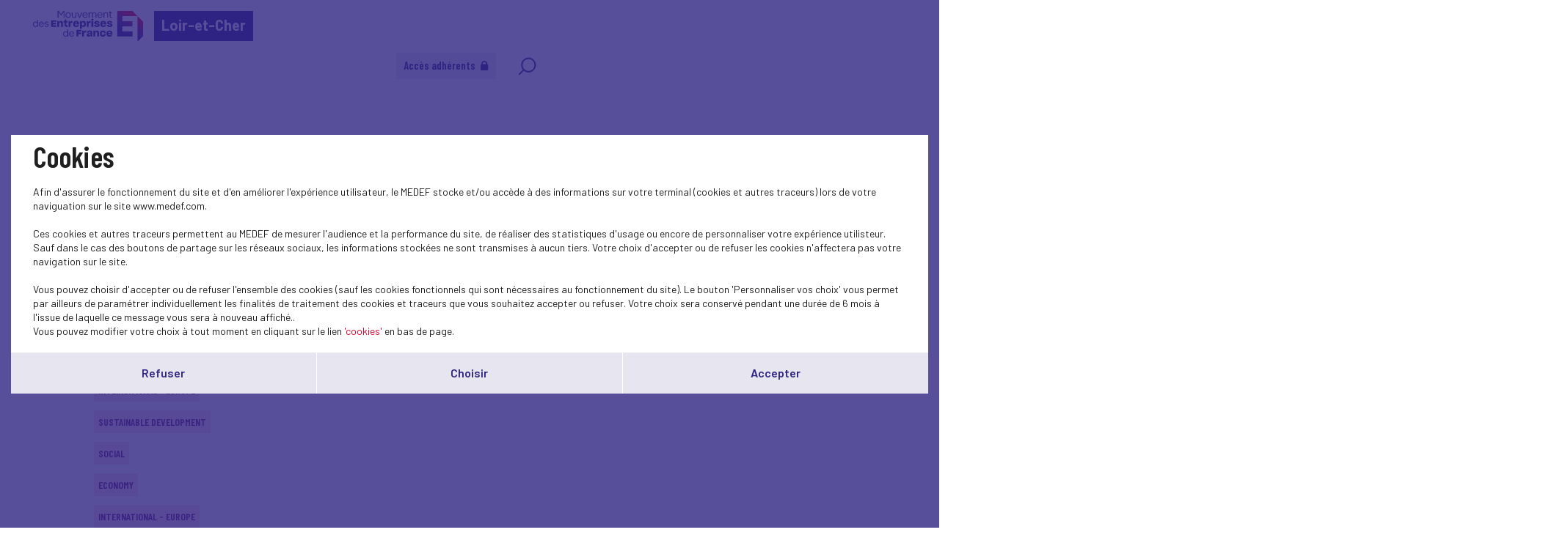

--- FILE ---
content_type: text/html; charset=UTF-8
request_url: https://www.medef41.fr/en/actualites-nationales?theme=12&page=53
body_size: 7105
content:
<!DOCTYPE html>
<html class="no-js" lang="fr">
<head>
    <meta charset="utf-8">
    <title>Actualités nationales - Loir-et-Cher</title>
    <meta http-equiv="X-UA-Compatible" content="IE=edge,chrome=1">
    <meta name="viewport" content="initial-scale=1, width=device-width"><meta name="description"
              content="Our publications"><link rel="preconnect" href="https://fonts.googleapis.com">
    <link rel="preconnect" href="https://fonts.gstatic.com" crossorigin>
    <link href="//fonts.googleapis.com/css2?family=Barlow+Condensed:ital,wght@0,100;0,200;0,300;0,400;0,500;0,600;0,700;0,800;0,900;1,100;1,200;1,300;1,400;1,500;1,600;1,700;1,800;1,900&display=swap" rel="stylesheet">
    <link href="//fonts.googleapis.com/css2?family=Barlow:ital,wght@0,100;0,200;0,300;0,400;0,500;0,600;0,700;0,800;0,900;1,100;1,200;1,300;1,400;1,500;1,600;1,700;1,800;1,900&display=swap" rel="stylesheet">
    <link rel="icon" type="image/png" href="/favicon.png"/>
      <link rel="stylesheet" href="/css/cookies.css">
                        <link rel="stylesheet" href="/css/73c3345.css"/>
                            <link rel="stylesheet" href="/css/fb411ff.css"/>
                                    <script src="/js/931f174.js"></script>
                <script src="https://maps.googleapis.com/maps/api/js?key=AIzaSyC6lpHuDvUiiDzGIqH8dqBnmyprsMF7Qdc"></script>
        <script type="text/javascript">jwplayer.key = "/Kvjb7tevH2srTpJiiZBt/nIVFTC6bnZAKi4Ow=="</script>
            <script>
            (function (i, s, o, g, r, a, m) {
                i['GoogleAnalyticsObject'] = r
                i[r] = i[r] || function () {
                    (i[r].q = i[r].q || []).push(arguments)
                }, i[r].l = 1 * new Date()
                a = s.createElement(o),
                    m = s.getElementsByTagName(o)[0]
                a.async = 1
                a.src = g
                m.parentNode.insertBefore(a, m)
            })(window, document, 'script', 'https://www.google-analytics.com/analytics.js', 'ga')

            ga('create', 'UA-136341644-1', 'auto')
            ga('send', 'pageview')
        </script>
            <script src='https://www.google.com/recaptcha/api.js'></script>
    <meta name="twitter:card" content="summary_large_image"/>
</head>
<body class="has-filters">
    <header class="Header">
        <div class="Header-content">
            <div class="Header-col isDesktop">
                <a class="Header-logo" href="/"><img src="/bundles/medeffront/img/logo-medef.svg"
                                                     alt="Medef"><div class="mt-name">Loir-et-Cher</div></a>
            </div>
            <div class="Header-col isMobile ">
                <a class="Header-logo" href="/"><img src="/bundles/medeffront/img/logo-medef.svg"
                                                     alt="Medef"><div class="mt-name">Loir-et-Cher</div></a>
                <a class="Header-logo-min" href="/"><img src="/bundles/medeffront/img/logo-medef-min.svg"
                                                         alt="Medef"></a>
            </div>
            <div class="Header-col isDesktop">
                

    
<nav class="Nav">
    <div class="Nav-content">
        <ul class="Nav-menu">
                                                            <li class="extranet">
                        <a href="/en/login">Accès adhérents
                            <svg viewBox="0 0 11 13" fill="none" xmlns="http://www.w3.org/2000/svg">
                                <path d="M5.08806 0C3.09312 0 1.4501 1.4607 1.17661 3.39204C1.17449 3.39204 1.17237 3.39204 1.16601 3.39204L1.15965 3.49804C1.14269 3.64856 1.12997 3.80121 1.12997 3.95597V4.52202C0.504566 4.52202 0 5.03082 0 5.65199V11.87C0 12.4912 0.506686 13 1.12997 13H9.04403C9.66944 13 10.174 12.4912 10.174 11.87V5.65199C10.174 5.03082 9.66732 4.52202 9.04403 4.52202V3.95597C9.04403 3.80121 9.03343 3.64856 9.01647 3.49804L9.01011 3.39204C9.01011 3.39204 9.00375 3.39204 8.99951 3.39204C8.72603 1.4607 7.08301 0 5.08806 0ZM5.08806 1.69602C5.24494 1.69602 5.39759 1.71298 5.54387 1.74266C6.27952 1.89318 6.88585 2.40411 7.17205 3.0804C7.22929 3.21396 7.27381 3.356 7.30349 3.50228C7.33317 3.65069 7.35013 3.80121 7.35013 3.95809V4.52414H2.82599V3.95809C2.82599 3.80121 2.84931 3.64644 2.879 3.49804C2.9214 3.28816 2.99984 3.09524 3.09524 2.9108C3.12492 2.85567 3.15036 2.80055 3.18428 2.74755C3.2182 2.69243 3.25848 2.64367 3.29664 2.59279C3.34328 2.53131 3.38992 2.47195 3.44292 2.41683C3.47896 2.37655 3.51924 2.34051 3.5574 2.30447C3.62312 2.24511 3.69097 2.18787 3.76093 2.13487C3.79909 2.10731 3.83937 2.07763 3.87965 2.05219C3.95809 2.0013 4.04077 1.9589 4.12769 1.91862C4.16797 1.89954 4.20825 1.87834 4.24853 1.86138C4.33969 1.82322 4.43721 1.79778 4.53474 1.77234C4.57502 1.76174 4.6153 1.7469 4.65558 1.73842C4.7955 1.71086 4.93966 1.6939 5.08806 1.6939V1.69602Z"/>
                            </svg>
                        </a>
                    </li>
                                        <li class="search-icon">
                <a href="/en/recherche/?q=">
                    <svg viewBox="0 0 25 25" fill="none" xmlns="http://www.w3.org/2000/svg">
                        <path d="M7.93713 17.919L1.92687 24L1.17407 23.2383L7.18433 17.1573C5.66682 15.4421 4.74393 13.1772 4.74393 10.6938C4.74393 5.34019 9.03363 1 14.325 1C19.6163 1 23.906 5.34019 23.906 10.6938C23.906 16.0474 19.6163 20.3876 14.325 20.3876C11.8707 20.3876 9.6321 19.4539 7.93663 17.9185L7.93713 17.919ZM14.3255 19.3109C19.0288 19.3109 22.8421 15.453 22.8421 10.694C22.8421 5.935 19.0291 2.07711 14.3255 2.07711C9.62181 2.07711 5.8088 5.935 5.8088 10.694C5.8088 15.453 9.62181 19.3109 14.3255 19.3109Z"/>
                    </svg>
                </a>
            </li>
        </ul>
    </div>
</nav>


            </div>
            <div class="Header-menu isMobile">
                <img src="/bundles/medeffront/img/burger-menu.svg" alt=""/>
            </div>
        </div>
    </header>
        <main id="main">
                    <div class="Filters">
            <div class="Filters-content">
                <div class="Filters-breadcrumbs">
                    <a href="/en/">Home</a> <span>Actualités nationales</span>
                </div>
                <div class="Filters-right">
                    <div class="Filters-themes">
                                                    <div class="Filters-type Filters-type--med Filters-type--cat4">
                                <div class="Filters-type-label">Main topics <span>(58)</span></div>
                                <ul class="Filters-type-dropdown">
                                                                            <li>
                                            <a href="/en/actualites-nationales?theme=12&amp;page=53">
                                                Economy
                                            </a>
                                        </li>
                                                                            <li>
                                            <a href="/en/actualites-nationales?theme=12&amp;page=53">
                                                Conjuncture
                                            </a>
                                        </li>
                                                                            <li>
                                            <a href="/en/actualites-nationales?theme=12&amp;page=53">
                                                International - Europe
                                            </a>
                                        </li>
                                                                            <li>
                                            <a href="/en/actualites-nationales?theme=12&amp;page=53">
                                                Social
                                            </a>
                                        </li>
                                                                            <li>
                                            <a href="/en/actualites-nationales?theme=12&amp;page=53">
                                                Dans les médias
                                            </a>
                                        </li>
                                                                            <li>
                                            <a href="/en/actualites-nationales?theme=12&amp;page=53">
                                                Presse
                                            </a>
                                        </li>
                                                                            <li>
                                            <a href="/en/actualites-nationales?theme=12&amp;page=53">
                                                European construction
                                            </a>
                                        </li>
                                                                            <li>
                                            <a href="/en/actualites-nationales?theme=12&amp;page=53">
                                                SOCIAL
                                            </a>
                                        </li>
                                                                            <li>
                                            <a href="/en/actualites-nationales?theme=12&amp;page=53">
                                                RELATIONS SOCIALES
                                            </a>
                                        </li>
                                                                            <li>
                                            <a href="/en/actualites-nationales?theme=12&amp;page=53">
                                                PRUD&#039;HOMMES
                                            </a>
                                        </li>
                                                                            <li>
                                            <a href="/en/actualites-nationales?theme=12&amp;page=53">
                                                Medef TV
                                            </a>
                                        </li>
                                                                            <li>
                                            <a href="/en/actualites-nationales?theme=12&amp;page=53">
                                                Education-Training
                                            </a>
                                        </li>
                                                                            <li>
                                            <a href="/en/actualites-nationales?theme=12&amp;page=53">
                                                Research/Innovation
                                            </a>
                                        </li>
                                                                            <li>
                                            <a href="/en/actualites-nationales?theme=12&amp;page=53">
                                                Sustainable development
                                            </a>
                                        </li>
                                                                            <li class="is-active">
                                            <a href="/en/actualites-nationales?theme=12&amp;page=53">
                                                Environment
                                            </a>
                                        </li>
                                                                            <li>
                                            <a href="/en/actualites-nationales?theme=12&amp;page=53">
                                                Biodiversity
                                            </a>
                                        </li>
                                                                            <li>
                                            <a href="/en/actualites-nationales?theme=12&amp;page=53">
                                                Business Law
                                            </a>
                                        </li>
                                                                            <li>
                                            <a href="/en/actualites-nationales?theme=12&amp;page=53">
                                                MEDEF Life
                                            </a>
                                        </li>
                                                                            <li>
                                            <a href="/en/actualites-nationales?theme=12&amp;page=53">
                                                Digital
                                            </a>
                                        </li>
                                                                            <li>
                                            <a href="/en/actualites-nationales?theme=12&amp;page=53">
                                                Entrepreneurship - SME
                                            </a>
                                        </li>
                                                                            <li>
                                            <a href="/en/actualites-nationales?theme=12&amp;page=53">
                                                CSR
                                            </a>
                                        </li>
                                                                            <li>
                                            <a href="/en/actualites-nationales?theme=12&amp;page=53">
                                                Climate-energy
                                            </a>
                                        </li>
                                                                            <li>
                                            <a href="/en/actualites-nationales?theme=12&amp;page=53">
                                                Industries and sectors
                                            </a>
                                        </li>
                                                                            <li>
                                            <a href="/en/actualites-nationales?theme=12&amp;page=53">
                                                Globalizatin-export
                                            </a>
                                        </li>
                                                                            <li>
                                            <a href="/en/actualites-nationales?theme=12&amp;page=53">
                                                Public affairs
                                            </a>
                                        </li>
                                                                            <li>
                                            <a href="/en/actualites-nationales?theme=12&amp;page=53">
                                                Initial training
                                            </a>
                                        </li>
                                                                            <li>
                                            <a href="/en/actualites-nationales?theme=12&amp;page=53">
                                                Block-release training
                                            </a>
                                        </li>
                                                                            <li>
                                            <a href="/en/actualites-nationales?theme=12&amp;page=53">
                                                Emploi
                                            </a>
                                        </li>
                                                                            <li>
                                            <a href="/en/actualites-nationales?theme=12&amp;page=53">
                                                Performance
                                            </a>
                                        </li>
                                                                            <li>
                                            <a href="/en/actualites-nationales?theme=12&amp;page=53">
                                                Social protection
                                            </a>
                                        </li>
                                                                            <li>
                                            <a href="/en/actualites-nationales?theme=12&amp;page=53">
                                                Funding
                                            </a>
                                        </li>
                                                                            <li>
                                            <a href="/en/actualites-nationales?theme=12&amp;page=53">
                                                Taxes
                                            </a>
                                        </li>
                                                                            <li>
                                            <a href="/en/actualites-nationales?theme=12&amp;page=53">
                                                Simplification
                                            </a>
                                        </li>
                                                                            <li>
                                            <a href="/en/actualites-nationales?theme=12&amp;page=53">
                                                Labour Law
                                            </a>
                                        </li>
                                                                            <li>
                                            <a href="/en/actualites-nationales?theme=12&amp;page=53">
                                                Parity-Diversity
                                            </a>
                                        </li>
                                                                            <li>
                                            <a href="/en/actualites-nationales?theme=12&amp;page=53">
                                                Housing
                                            </a>
                                        </li>
                                                                            <li>
                                            <a href="/en/actualites-nationales?theme=12&amp;page=53">
                                                Creating a business
                                            </a>
                                        </li>
                                                                            <li>
                                            <a href="/en/actualites-nationales?theme=12&amp;page=53">
                                                Public efficiency
                                            </a>
                                        </li>
                                                                            <li>
                                            <a href="/en/actualites-nationales?theme=12&amp;page=53">
                                                Professional training
                                            </a>
                                        </li>
                                                                            <li>
                                            <a href="/en/actualites-nationales?theme=12&amp;page=53">
                                                Carnet du réseau
                                            </a>
                                        </li>
                                                                            <li>
                                            <a href="/en/actualites-nationales?theme=12&amp;page=53">
                                                Test
                                            </a>
                                        </li>
                                                                            <li>
                                            <a href="/en/actualites-nationales?theme=12&amp;page=53">
                                                Réseau
                                            </a>
                                        </li>
                                                                            <li>
                                            <a href="/en/actualites-nationales?theme=12&amp;page=53">
                                                Outre-mer
                                            </a>
                                        </li>
                                                                            <li>
                                            <a href="/en/actualites-nationales?theme=12&amp;page=53">
                                                Retraites
                                            </a>
                                        </li>
                                                                            <li>
                                            <a href="/en/actualites-nationales?theme=12&amp;page=53">
                                                Entreprise et société
                                            </a>
                                        </li>
                                                                            <li>
                                            <a href="/en/actualites-nationales?theme=12&amp;page=53">
                                                Santé au travail
                                            </a>
                                        </li>
                                                                            <li>
                                            <a href="/en/actualites-nationales?theme=12&amp;page=53">
                                                Consumption
                                            </a>
                                        </li>
                                                                            <li>
                                            <a href="/en/actualites-nationales?theme=12&amp;page=53">
                                                Multilateral relationships
                                            </a>
                                        </li>
                                                                            <li>
                                            <a href="/en/actualites-nationales?theme=12&amp;page=53">
                                                Management
                                            </a>
                                        </li>
                                                                            <li>
                                            <a href="/en/actualites-nationales?theme=12&amp;page=53">
                                                Gouvernance et juridique
                                            </a>
                                        </li>
                                                                            <li>
                                            <a href="/en/actualites-nationales?theme=12&amp;page=53">
                                                Lu pour vous
                                            </a>
                                        </li>
                                                                            <li>
                                            <a href="/en/actualites-nationales?theme=12&amp;page=53">
                                                Inclusion
                                            </a>
                                        </li>
                                                                            <li>
                                            <a href="/en/actualites-nationales?theme=12&amp;page=53">
                                                RECHERCHE-INNOVATION
                                            </a>
                                        </li>
                                                                            <li>
                                            <a href="/en/actualites-nationales?theme=12&amp;page=53">
                                                Entrepreneuriat
                                            </a>
                                        </li>
                                                                            <li>
                                            <a href="/en/actualites-nationales?theme=12&amp;page=53">
                                                Sport
                                            </a>
                                        </li>
                                                                            <li>
                                            <a href="/en/actualites-nationales?theme=12&amp;page=53">
                                                Gouvernance
                                            </a>
                                        </li>
                                                                            <li>
                                            <a href="/en/actualites-nationales?theme=12&amp;page=53">
                                                Investment
                                            </a>
                                        </li>
                                                                            <li>
                                            <a href="/en/actualites-nationales?theme=12&amp;page=53">
                                                Jeunesse
                                            </a>
                                        </li>
                                                                    </ul>
                            </div>
                        
                    </div>
                </div>
            </div>
        </div>
            <div class="u-wrapper">
        <div class="Grid Grid--noScroll">
                            <div class="Grid-head">
                    <div class="Title Title--showSub">
                        <h2 class="Title-txt">
                            Actualités nationales
                        </h2>
                    </div>
                </div>
                        <div class="Grid-inner">
                <div class="Grid-wrap">
                                            <div class="Grid-item">
                            <a class="Box Box--cat5 js-popinOpen"
                               href="/en/actualite-nationale/-1578">
                                <div class="Box-img">
                                                                    </div>
                                <div class="Box-info">
                                    <div class="Box-info-cat">
                                        Sustainable development
                                    </div>
                                    <h3 class="Box-info-title">
                                        
                                    </h3>
                                </div>
                            </a>
                        </div>
                                            <div class="Grid-item">
                            <a class="Box Box--cat5 js-popinOpen"
                               href="/en/actualite-nationale/-1430">
                                <div class="Box-img">
                                                                    </div>
                                <div class="Box-info">
                                    <div class="Box-info-cat">
                                        Sustainable development
                                    </div>
                                    <h3 class="Box-info-title">
                                        
                                    </h3>
                                </div>
                            </a>
                        </div>
                                            <div class="Grid-item">
                            <a class="Box Box--cat5 js-popinOpen"
                               href="/en/actualite-nationale/-1439">
                                <div class="Box-img">
                                                                    </div>
                                <div class="Box-info">
                                    <div class="Box-info-cat">
                                        Sustainable development
                                    </div>
                                    <h3 class="Box-info-title">
                                        
                                    </h3>
                                </div>
                            </a>
                        </div>
                                            <div class="Grid-item">
                            <a class="Box Box--cat5 js-popinOpen"
                               href="/en/actualite-nationale/-1426">
                                <div class="Box-img">
                                                                    </div>
                                <div class="Box-info">
                                    <div class="Box-info-cat">
                                        Sustainable development
                                    </div>
                                    <h3 class="Box-info-title">
                                        
                                    </h3>
                                </div>
                            </a>
                        </div>
                                            <div class="Grid-item">
                            <a class="Box Box--cat5 js-popinOpen"
                               href="/en/actualite-nationale/-1285">
                                <div class="Box-img">
                                                                    </div>
                                <div class="Box-info">
                                    <div class="Box-info-cat">
                                        Sustainable development
                                    </div>
                                    <h3 class="Box-info-title">
                                        
                                    </h3>
                                </div>
                            </a>
                        </div>
                                            <div class="Grid-item">
                            <a class="Box Box--cat1 js-popinOpen"
                               href="/en/actualite-nationale/-1208">
                                <div class="Box-img">
                                                                    </div>
                                <div class="Box-info">
                                    <div class="Box-info-cat">
                                        International - Europe
                                    </div>
                                    <h3 class="Box-info-title">
                                        
                                    </h3>
                                </div>
                            </a>
                        </div>
                                            <div class="Grid-item">
                            <a class="Box Box--cat1 js-popinOpen"
                               href="/en/actualite-nationale/-1205">
                                <div class="Box-img">
                                                                    </div>
                                <div class="Box-info">
                                    <div class="Box-info-cat">
                                        International - Europe
                                    </div>
                                    <h3 class="Box-info-title">
                                        
                                    </h3>
                                </div>
                            </a>
                        </div>
                                            <div class="Grid-item">
                            <a class="Box Box--cat5 js-popinOpen"
                               href="/en/actualite-nationale/-1201">
                                <div class="Box-img">
                                                                    </div>
                                <div class="Box-info">
                                    <div class="Box-info-cat">
                                        Sustainable development
                                    </div>
                                    <h3 class="Box-info-title">
                                        
                                    </h3>
                                </div>
                            </a>
                        </div>
                                            <div class="Grid-item">
                            <a class="Box Box--cat4 js-popinOpen"
                               href="/en/actualite-nationale/-1195">
                                <div class="Box-img">
                                                                    </div>
                                <div class="Box-info">
                                    <div class="Box-info-cat">
                                        Social
                                    </div>
                                    <h3 class="Box-info-title">
                                        
                                    </h3>
                                </div>
                            </a>
                        </div>
                                            <div class="Grid-item">
                            <a class="Box Box--cat2 js-popinOpen"
                               href="/en/actualite-nationale/-1184">
                                <div class="Box-img">
                                                                    </div>
                                <div class="Box-info">
                                    <div class="Box-info-cat">
                                        Economy
                                    </div>
                                    <h3 class="Box-info-title">
                                        
                                    </h3>
                                </div>
                            </a>
                        </div>
                                            <div class="Grid-item">
                            <a class="Box Box--cat1 js-popinOpen"
                               href="/en/actualite-nationale/-1178">
                                <div class="Box-img">
                                                                    </div>
                                <div class="Box-info">
                                    <div class="Box-info-cat">
                                        International - Europe
                                    </div>
                                    <h3 class="Box-info-title">
                                        
                                    </h3>
                                </div>
                            </a>
                        </div>
                                            <div class="Grid-item">
                            <a class="Box Box--cat1 js-popinOpen"
                               href="/en/actualite-nationale/-1125">
                                <div class="Box-img">
                                                                    </div>
                                <div class="Box-info">
                                    <div class="Box-info-cat">
                                        International - Europe
                                    </div>
                                    <h3 class="Box-info-title">
                                        
                                    </h3>
                                </div>
                            </a>
                        </div>
                                            <div class="Grid-item">
                            <a class="Box Box--cat5 js-popinOpen"
                               href="/en/actualite-nationale/-1107">
                                <div class="Box-img">
                                                                    </div>
                                <div class="Box-info">
                                    <div class="Box-info-cat">
                                        Sustainable development
                                    </div>
                                    <h3 class="Box-info-title">
                                        
                                    </h3>
                                </div>
                            </a>
                        </div>
                                            <div class="Grid-item">
                            <a class="Box Box--cat2 js-popinOpen"
                               href="/en/actualite-nationale/-1108">
                                <div class="Box-img">
                                                                    </div>
                                <div class="Box-info">
                                    <div class="Box-info-cat">
                                        Economy
                                    </div>
                                    <h3 class="Box-info-title">
                                        
                                    </h3>
                                </div>
                            </a>
                        </div>
                                            <div class="Grid-item">
                            <a class="Box Box--cat1 js-popinOpen"
                               href="/en/actualite-nationale/-1080">
                                <div class="Box-img">
                                                                    </div>
                                <div class="Box-info">
                                    <div class="Box-info-cat">
                                        International - Europe
                                    </div>
                                    <h3 class="Box-info-title">
                                        
                                    </h3>
                                </div>
                            </a>
                        </div>
                                    </div>
            </div>
        </div>
            </div>
    <div class="u-wrapper">
        <div class="Pagination">
                            

    

                                                    
            <a data-page="52" class="prev" href="    /en/actualites-nationales?theme=12&amp;page=52">
            <img src="/bundles/medeffront/img/ico-arrow-rigth.svg" alt=""/>
        </a>
    
    <ol class="Pagination-list">
                    <li><a data-page="1" href="    /en/actualites-nationales?theme=12">1...</a></li>
                            <li>
                                    <a data-page="51" href="    /en/actualites-nationales?theme=12&amp;page=51">51</a>
                            </li>
                    <li>
                                    <a data-page="50" href="    /en/actualites-nationales?theme=12&amp;page=50">50</a>
                            </li>
                    <li>
                                    <a data-page="49" href="    /en/actualites-nationales?theme=12&amp;page=49">49</a>
                            </li>
                    <li>
                                    <a data-page="48" href="    /en/actualites-nationales?theme=12&amp;page=48">48</a>
                            </li>
                    <li>
                                    <a data-page="47" href="    /en/actualites-nationales?theme=12&amp;page=47">47</a>
                            </li>
                    <li>
                                    <a data-page="46" href="    /en/actualites-nationales?theme=12&amp;page=46">46</a>
                            </li>
                    <li>
                                    <a data-page="45" href="    /en/actualites-nationales?theme=12&amp;page=45">45</a>
                            </li>
                    <li>
                                    <a data-page="44" href="    /en/actualites-nationales?theme=12&amp;page=44">44</a>
                            </li>
                    <li>
                                    <a data-page="43" href="    /en/actualites-nationales?theme=12&amp;page=43">43</a>
                            </li>
                    <li>
                                    <a data-page="42" href="    /en/actualites-nationales?theme=12&amp;page=42">42</a>
                            </li>
                    <li>
                                    <a data-page="41" href="    /en/actualites-nationales?theme=12&amp;page=41">41</a>
                            </li>
                    <li>
                                    <a data-page="40" href="    /en/actualites-nationales?theme=12&amp;page=40">40</a>
                            </li>
                    <li>
                                    <a data-page="39" href="    /en/actualites-nationales?theme=12&amp;page=39">39</a>
                            </li>
                    <li>
                                    <a data-page="38" href="    /en/actualites-nationales?theme=12&amp;page=38">38</a>
                            </li>
                    <li>
                                    <a data-page="37" href="    /en/actualites-nationales?theme=12&amp;page=37">37</a>
                            </li>
                    <li>
                                    <a data-page="36" href="    /en/actualites-nationales?theme=12&amp;page=36">36</a>
                            </li>
                    <li>
                                    <a data-page="35" href="    /en/actualites-nationales?theme=12&amp;page=35">35</a>
                            </li>
                    <li>
                                    <a data-page="34" href="    /en/actualites-nationales?theme=12&amp;page=34">34</a>
                            </li>
                    <li>
                                    <a data-page="33" href="    /en/actualites-nationales?theme=12&amp;page=33">33</a>
                            </li>
                    <li>
                                    <a data-page="32" href="    /en/actualites-nationales?theme=12&amp;page=32">32</a>
                            </li>
                    <li>
                                    <a data-page="31" href="    /en/actualites-nationales?theme=12&amp;page=31">31</a>
                            </li>
                    <li>
                                    <a data-page="30" href="    /en/actualites-nationales?theme=12&amp;page=30">30</a>
                            </li>
                    <li>
                                    <a data-page="29" href="    /en/actualites-nationales?theme=12&amp;page=29">29</a>
                            </li>
                    <li>
                                    <a data-page="28" href="    /en/actualites-nationales?theme=12&amp;page=28">28</a>
                            </li>
                    <li>
                                    <a data-page="27" href="    /en/actualites-nationales?theme=12&amp;page=27">27</a>
                            </li>
                    <li>
                                    <a data-page="26" href="    /en/actualites-nationales?theme=12&amp;page=26">26</a>
                            </li>
                    <li>
                                    <a data-page="25" href="    /en/actualites-nationales?theme=12&amp;page=25">25</a>
                            </li>
                    <li>
                                    <a data-page="24" href="    /en/actualites-nationales?theme=12&amp;page=24">24</a>
                            </li>
                    <li>
                                    <a data-page="23" href="    /en/actualites-nationales?theme=12&amp;page=23">23</a>
                            </li>
                    <li>
                                    <a data-page="22" href="    /en/actualites-nationales?theme=12&amp;page=22">22</a>
                            </li>
                    <li>
                                    <a data-page="21" href="    /en/actualites-nationales?theme=12&amp;page=21">21</a>
                            </li>
                    <li>
                                    <a data-page="20" href="    /en/actualites-nationales?theme=12&amp;page=20">20</a>
                            </li>
                    <li>
                                    <a data-page="19" href="    /en/actualites-nationales?theme=12&amp;page=19">19</a>
                            </li>
                    <li>
                                    <a data-page="18" href="    /en/actualites-nationales?theme=12&amp;page=18">18</a>
                            </li>
                    <li>
                                    <a data-page="17" href="    /en/actualites-nationales?theme=12&amp;page=17">17</a>
                            </li>
                    <li>
                                    <a data-page="16" href="    /en/actualites-nationales?theme=12&amp;page=16">16</a>
                            </li>
                    <li>
                                    <a data-page="15" href="    /en/actualites-nationales?theme=12&amp;page=15">15</a>
                            </li>
                    <li>
                                    <a data-page="14" href="    /en/actualites-nationales?theme=12&amp;page=14">14</a>
                            </li>
                    <li>
                                    <a data-page="13" href="    /en/actualites-nationales?theme=12&amp;page=13">13</a>
                            </li>
                    <li>
                                    <a data-page="12" href="    /en/actualites-nationales?theme=12&amp;page=12">12</a>
                            </li>
                    <li>
                                    <a data-page="11" href="    /en/actualites-nationales?theme=12&amp;page=11">11</a>
                            </li>
                    <li>
                                    <a data-page="10" href="    /en/actualites-nationales?theme=12&amp;page=10">10</a>
                            </li>
                    <li>
                                    <a data-page="9" href="    /en/actualites-nationales?theme=12&amp;page=9">9</a>
                            </li>
                    <li>
                                    <a data-page="8" href="    /en/actualites-nationales?theme=12&amp;page=8">8</a>
                            </li>
                    <li>
                                    <a data-page="7" href="    /en/actualites-nationales?theme=12&amp;page=7">7</a>
                            </li>
                    <li>
                                    <a data-page="6" href="    /en/actualites-nationales?theme=12&amp;page=6">6</a>
                            </li>
                    <li>
                                    <a data-page="5" href="    /en/actualites-nationales?theme=12&amp;page=5">5</a>
                            </li>
                    <li>
                                    <a data-page="4" href="    /en/actualites-nationales?theme=12&amp;page=4">4</a>
                            </li>
                    </ol>

            <a data-page="54" class="next" href="    /en/actualites-nationales?theme=12&amp;page=54">
            <img src="/bundles/medeffront/img/ico-arrow-rigth.svg" alt=""/>
        </a>
    

                    </div>
    </div>
    <footer class="Footer">
    <div class="inside">
        <div>
            <a href="/en/contact" class="button-primary-bis-2 absolute isDesktop">Contactez-nous<span></span></a>
            <div class="Text-align-center isDesktop">
                <img src="/bundles/medeffront/img/logo-footer.svg" alt="MEDEF" />
            </div>
            <div class="Text-align-center isMobile">
                <img src="/bundles/medeffront/img/logo-footer-mobile.svg" alt="MEDEF" />
            </div>
            <a href="/en/contact" class="button-primary-bis-2 absolute isMobile">Contactez-nous<span></span></a>
        </div>
        <div>
            <ul class="Footer-links">
                <li>© Medef Loir-et-Cher 2026 - </li>
                <li><a href="/en/legal">Mentions légales</a></li>
            </ul>
        </div>
    </div>
</footer>


    
<div id="burger-menu-overlay"></div>
<div id="burger-menu">
    <nav class="Nav">
        <div class="Nav-content">
            <ul class="Nav-menu">
                                                                            <li class="extranet">
                            <a href="/en/login">Accès adhérents
                                <svg viewBox="0 0 11 13" fill="none" xmlns="http://www.w3.org/2000/svg">
                                    <path d="M5.08806 0C3.09312 0 1.4501 1.4607 1.17661 3.39204C1.17449 3.39204 1.17237 3.39204 1.16601 3.39204L1.15965 3.49804C1.14269 3.64856 1.12997 3.80121 1.12997 3.95597V4.52202C0.504566 4.52202 0 5.03082 0 5.65199V11.87C0 12.4912 0.506686 13 1.12997 13H9.04403C9.66944 13 10.174 12.4912 10.174 11.87V5.65199C10.174 5.03082 9.66732 4.52202 9.04403 4.52202V3.95597C9.04403 3.80121 9.03343 3.64856 9.01647 3.49804L9.01011 3.39204C9.01011 3.39204 9.00375 3.39204 8.99951 3.39204C8.72603 1.4607 7.08301 0 5.08806 0ZM5.08806 1.69602C5.24494 1.69602 5.39759 1.71298 5.54387 1.74266C6.27952 1.89318 6.88585 2.40411 7.17205 3.0804C7.22929 3.21396 7.27381 3.356 7.30349 3.50228C7.33317 3.65069 7.35013 3.80121 7.35013 3.95809V4.52414H2.82599V3.95809C2.82599 3.80121 2.84931 3.64644 2.879 3.49804C2.9214 3.28816 2.99984 3.09524 3.09524 2.9108C3.12492 2.85567 3.15036 2.80055 3.18428 2.74755C3.2182 2.69243 3.25848 2.64367 3.29664 2.59279C3.34328 2.53131 3.38992 2.47195 3.44292 2.41683C3.47896 2.37655 3.51924 2.34051 3.5574 2.30447C3.62312 2.24511 3.69097 2.18787 3.76093 2.13487C3.79909 2.10731 3.83937 2.07763 3.87965 2.05219C3.95809 2.0013 4.04077 1.9589 4.12769 1.91862C4.16797 1.89954 4.20825 1.87834 4.24853 1.86138C4.33969 1.82322 4.43721 1.79778 4.53474 1.77234C4.57502 1.76174 4.6153 1.7469 4.65558 1.73842C4.7955 1.71086 4.93966 1.6939 5.08806 1.6939V1.69602Z"/>
                                </svg>
                            </a>
                        </li>
                                                    <li class="search-icon">
                    <a href="/en/recherche/?q=">
                        <svg viewBox="0 0 25 25" fill="none" xmlns="http://www.w3.org/2000/svg">
                            <path d="M7.93713 17.919L1.92687 24L1.17407 23.2383L7.18433 17.1573C5.66682 15.4421 4.74393 13.1772 4.74393 10.6938C4.74393 5.34019 9.03363 1 14.325 1C19.6163 1 23.906 5.34019 23.906 10.6938C23.906 16.0474 19.6163 20.3876 14.325 20.3876C11.8707 20.3876 9.6321 19.4539 7.93663 17.9185L7.93713 17.919ZM14.3255 19.3109C19.0288 19.3109 22.8421 15.453 22.8421 10.694C22.8421 5.935 19.0291 2.07711 14.3255 2.07711C9.62181 2.07711 5.8088 5.935 5.8088 10.694C5.8088 15.453 9.62181 19.3109 14.3255 19.3109Z"/>
                        </svg>
                    </a>
                </li>
            </ul>
        </div>
    </nav>
</div>

    <div class="Pagination backToTopContainer">
        <div class="Pagination-top"><button class="js-scrollTop" type="button" title="Back to top"><svg width="32" height="18" viewBox="0 0 32 18" fill="none" xmlns="http://www.w3.org/2000/svg">
                    <path d="M15.9331 0.00153706C15.3869 0.0127903 14.8627 0.232227 14.4655 0.614835L0.672682 14.1243C-0.204542 14.9907 -0.22661 16.4199 0.623028 17.3145C1.46715 18.2035 2.86298 18.2317 3.74021 17.3764L15.9993 5.36367L28.2583 17.3708C29.1411 18.2317 30.5424 18.1979 31.3865 17.2976C32.2251 16.403 32.2031 14.9795 31.3258 14.1186L17.533 0.620461C17.1027 0.204094 16.5234 -0.0209694 15.9331 0.00153706Z" fill="white"/>
                </svg>
            </button></div>
    </div>
</main>
            <script src="/js/18c6213.js"></script>
    <script type="text/javascript">
    SocialShareKit.init({
        onBeforeOpen: function () {
            $('.Post-social, .Post-share').toggleClass('active')
        }
    })
</script>
    <script type="text/javascript" src="/js/cookies.js"></script>
<script>
    var $buoop = {vs: {i: 9, f: 40, o: -8, s: 6, c: 50}, api: 4}
    function $buo_f() {
        var e = document.createElement("script")
        e.src = "//browser-update.org/update.min.js"
        document.body.appendChild(e)
    }
    try {
        document.addEventListener("DOMContentLoaded", $buo_f, false)
    } catch (e) {
        window.attachEvent("onload", $buo_f)
    }
</script>
</body>
</html>


--- FILE ---
content_type: text/plain
request_url: https://www.google-analytics.com/j/collect?v=1&_v=j102&a=521134927&t=pageview&_s=1&dl=https%3A%2F%2Fwww.medef41.fr%2Fen%2Factualites-nationales%3Ftheme%3D12%26page%3D53&ul=en-us%40posix&dt=Actualit%C3%A9s%20nationales%20-%20Loir-et-Cher&sr=1280x720&vp=1280x720&_u=IEBAAEABAAAAACAAI~&jid=815916401&gjid=892909109&cid=758595850.1769730347&tid=UA-136341644-1&_gid=356686792.1769730347&_r=1&_slc=1&z=850395195
body_size: -448
content:
2,cG-QJQS0D6NXX